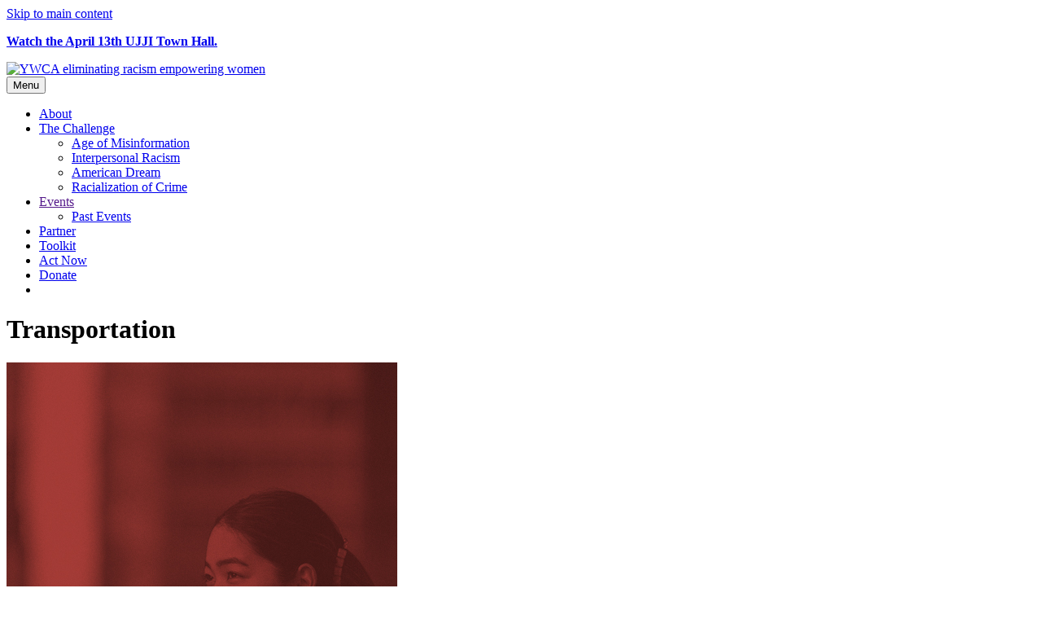

--- FILE ---
content_type: text/html
request_url: https://justice.ywca.org/challenge/transportation/
body_size: 5581
content:

<!doctype html>
<html class="swirl chrome v131 mac" lang="en">
<!-- noindex -->
<head>
<meta charset="utf-8">
<!-- index --><title>Transportation</title><!-- noindex -->
<meta name="viewport" content="width=device-width, initial-scale=1">
<meta http-equiv="x-ua-compatible" content="ie=edge">
<meta http-equiv="Content-Security-Policy" content="upgrade-insecure-requests">
<!-- index -->
<meta name="robots" content="noarchive">
<meta name="description" content="Access to transportation impacts every aspect of our lives, from our ability to get to work, access healthcare, and educate our children. Reimagining the way we think about roads, buses, and sidewalks is essential for addressing the historical injustices such as segregation and present-day inequities that include access to safe transportation in marginalized communities, sexual harassment on public transportation, and roads that are unsafe for pedestrians. Together, we can create transportation systems that serve as catalysts for broader societal change, and foster inclusivity, justice, and empowerment for all.">
<meta name="keywords" content="nonprofit, non-profit, advocacy, membership, political, event, leadership, capacity building, program, CEO, LCBI, women, girls, YWCA">
<!-- noindex -->
<script src="https://cookiehub.net/c2/f74a2c98.js"></script>
<script type="text/javascript">
document.addEventListener("DOMContentLoaded", function(event) {
    var cpm = {};
    window.cookiehub.load(cpm);
});
</script>
<link rel="apple-touch-icon" sizes="180x180" href="/apple-touch-icon.png">
<link rel="icon" type="image/png" sizes="32x32" href="/favicon-32x32.png">
<link rel="icon" type="image/png" sizes="16x16" href="/favicon-16x16.png">
<link rel="manifest" href="/site.webmanifest">
<link rel="mask-icon" href="/safari-pinned-tab.svg" color="#5bbad5">
<meta name="msapplication-TileColor" content="#da532c">
<meta name="theme-color" content="#ffffff">
<meta property="og:site_name" content="Until Justice Just Is">
<meta property="og:type" content="website">
<meta name="twitter:card" content="summary_large_image">
<!-- non-db-driven stories -->
<meta property="og:title" content="Transportation">
<meta property="og:url" content="https://justice.ywca.org/challenge/transportation/">
<meta property="og:image" content="http://justice.ywca.org/challenge/topic_transportation.jpg">
<meta property="twitter:image" content="http://justice.ywca.org/challenge/topic_transportation.jpg">
<meta property="og:description" content="Access to transportation impacts every aspect of our lives, from our ability to get to work, access healthcare, and educate our children. Reimagining the way we think about roads, buses, and sidewalks is essential for addressing the historical injustices such as segregation and present-day inequities that include access to safe transportation in marginalized communities, sexual harassment on public transportation, and roads that are unsafe for pedestrians. Together, we can create transportation systems that serve as catalysts for broader societal change, and foster inclusivity, justice, and empowerment for all.">
<meta property="twitter:description" content="Access to transportation impacts every aspect of our lives, from our ability to get to work, access healthcare, and educate our children. Reimagining the way we think about roads, buses, and sidewalks is essential for addressing the historical injustices such as segregation and present-day inequities that include access to safe transportation in marginalized communities, sexual harassment on public transportation, and roads that are unsafe for pedestrians. Together, we can create transportation systems that serve as catalysts for broader societal change, and foster inclusivity, justice, and empowerment for all.">
<meta name="application-name" content="Until Justice Just Is">
<meta name="msapplication-tooltip" content="Until Justice Just Is">
<meta name="msapplication-starturl" content="/">
<link rel="canonical" href="https://justice.ywca.org/challenge/transportation/">
<link rel="stylesheet" type="text/css" href="/assets/vanilla.css?t=1" id="vanilla-css">
<link rel="stylesheet" type="text/css" href="/assets/site.css?t=1" id="site-css">
<script src="/assets/vanilla.init.js?t=1" id="vanilla-init-js"></script>
<script defer src="/assets/jquery-3.6.3.min.js" id="jquery-js"></script>
<script  defer src="/assets/jquery.p3utils.js?t=1" id="jquery-p3utils-js"></script>
<script defer src="/assets/vanilla.js?t=1" id="vanilla-js"></script>
<script defer src="/assets/vanilla.facebook.js?t=1" id="vanilla-facebook-js"></script>
<script defer src="/assets/site.js?t=1" id="site-js"></script>

<script>
var vanilla = vanilla || {};
vanilla.vars = vanilla.vars || {};
vanilla.tmpl = vanilla.tmpl || {};
vanilla.facebook = vanilla.facebook || {};
vanilla.pageInfo = {
  isPreview: false,
  isSandbox: false,
  hostname: 'justice.ywca.org',
  previewHostname: 'previewjustice.ywca.org',
  publishHostname: 'justice.ywca.org',
  siteCDNURL: '',
  storyURL: '/challenge/transportation/',
  storyURLFull: 'https://justice.ywca.org/challenge/transportation/',
  storySlug: 'transportation',
  itemURL: '/challenge/transportation/',
  itemURLFull: 'https://justice.ywca.org/challenge/transportation/',
  itemToken: '',
  itemSlug: '',
  formID: '',
  isHome: false,
  isStory: true,
  isForm: false,
  storyType: 'article',
  storyId: 427,
  storyUuid: '5F80907E-C73B-11EE-B52E-80926D9086AF',
  section1: 'challenge',
  section2: 'transportation',
  section_string: 'challenge',
  url_section_string: 'challenge_transportation',
  spanish_version_url: 'https://justice.ywca.org/es/desafio/transporte/',
  english_version_url: '',
  coverDateEpoch: '1707320520',
  noFacebook: true,
  noTwitter: true,
  noJQuery: false,
  hasMessages: false,
  runmode: '',
  ccfPageId: '',
  eventId: '',
  memberGroupId: ''
};
vanilla.params = {};
vanilla.params['opengraph_image'] = 'og_rjc.jpg';
vanilla.params['site_name'] = 'Until Justice Just Is';
vanilla.params['flexbox_forms'] = '2';
vanilla.params['layout_no_sidebar'] = '1';
vanilla.params['layout_no_login'] = '1';
vanilla.params['no_facebook_js'] = '1';
vanilla.params['no_twitter_js'] = '1';
vanilla.params['leadin_type'] = 'card';
vanilla.params['layout_no_crumbtools'] = '1';
vanilla.params['layout_show_share_links'] = '1';
vanilla.params['ga_key'] = 'G-JXLCB6WHEZ';
vanilla.params['cookiehub_key'] = 'f74a2c98';
vanilla.params['layout_show_button_amounts'] = '1';
vanilla.params['layout_no_sponsors'] = '1';
// script triggers
vanilla.facebook.enableRegisterIntegration = false;
</script>
</head>
<!-- index --><body id="story-427" class="uuid-5f80907e-c73b-11ee-b52e-80926d9086af article challenge challenge-transportation is-story transportation layout-no-sidebar layout-no-login layout-no-crumbtools layout-no-sponsors layout-show-share-links layout-show-button-amounts flexbox-forms-v2"><!-- noindex -->
<div class="page-container">
<a href="#content" class="skiplink">Skip to main content</a>
<div id="alert-bar" class="hide">
<div class="sizer">
<div class="container">
<div class="alert-text">


<p><strong><a href="/watch/">Watch the April 13th UJJI Town Hall.</a></strong></p>


</div>
<div class="close">
<a><i class="fas fa-times"></i></a>
</div>
</div>
</div>
</div>
<header id="top" class="header">
<div class="sizer">
<div class="container">
<div class="logo">
<a href="/"><img src="/images/logo_ywca_top.png" alt="YWCA eliminating racism empowering women" width="140" height="65"></a>
</div><!-- /.logo -->
<div id="menu-toggle">
<button aria-expanded="false" aria-label="Menu"><span>Menu</span><i class="fas fa-bars"></i></button>
</div>
<nav id="topnav" class="nav">
<div class="sizer">
<ul class="sf-menu">


<li><a href="/about/">About</a></li>

<li><a href="/challenge/">The Challenge</a>
<div class="level2"> 
<ul> 
<li><a href="/challenge/misinformation/">Age of Misinformation</a></li> 
<li><a href="/challenge/interpersonal_racism/">Interpersonal Racism</a></li> 
<li><a href="/challenge/american_dream/">American Dream</a></li> 
<li><a href="/challenge/racialization_of_crime/">Racialization of Crime</a></li> 
</ul> 
</div> 
</li> 

<li><a href="">Events</a>
<div class="level2"> 
<ul> 
<li><a href="/past_events/">Past Events</a></li>
</ul> 
</div> 
</li> 

<li><a href="/partnerships/">Partner</a></li> 

<li><a href="/toolkit/">Toolkit</a></li>

<li><a href="https://ywca.quorum.us/actioncenter/" target="_blank">Act Now</a></li>

<li class="donate"><a href="/donate/">Donate</a></li>

<li class="alt-lang hide"></li>


</ul>
</div>
</nav><!-- /#topnav -->
</div><!-- /.container -->
</div><!-- /.sizer -->
</header><!-- /#top -->
<main id="main">
<div id="middle">
<div class="sizer">
<div class="container">
<div id="content" class="article">
<div class="story-content">
<!-- index -->

<h1 class="page-title">Transportation</h1>

<div class="media img align-right" data-width="480" data-height="580">

<a href="/assets/240408-UJJI24-Transportation-v1.pdf">
<picture>

<img  src="//justice.ywca.org/challenge/topic_transportation.jpg" alt="" width="480" height="580">
</picture>
</a>

<div class="txt" style="max-width: 480px;">
<p class="caption">Click image to download the Transportation Fact Sheet.</p>

</div>

</div>

<p>Access to transportation impacts every aspect of our lives, from our ability to get to work, access healthcare, and educate our children. Reimagining the way we think about roads, buses, and sidewalks is essential for addressing the historical injustices such as segregation and present-day inequities that include access to safe transportation in marginalized communities, sexual harassment on public transportation, and roads that are unsafe for pedestrians. Together, we can create transportation systems that serve as catalysts for broader societal change, and foster inclusivity, justice, and empowerment for all.</p>

<h2>Week Four Themes</h2>

<ul><li><strong>History of Discrimination in Transportation</strong> – Our neighborhoods, highways, railways, and bus routes all bear the marks of past and present discriminatory practices. We will also shine a light on those whose labor made our current transportation system possible and the unrecognized contributions of those who fought for dignity and freedom for marginalized people on the move.</li>

<li><strong>Thinking Beyond Cars</strong> – Cars rule the road in the U.S., but let&#39;s zoom out a bit and talk about the inequities built into the other ways we get around. Biking, flying, and even walking come with disproportionate risks to marginalized people that can be life-altering. By acknowledging these barriers, we can act and build mobility solutions that are accessible, safe, and fair for everyone.</li>

<li><strong>Transportation, Gender, and Sexuality</strong> – Women and LGBTQ+ people are underrepresented among the ranks of urban planners, which means that their needs are much less likely to be reflected in our infrastructure. To overcome these barriers, we must center the voices of women and LGBTQ+ people so that we can understand how to build a transportation system that works for everyone.</li>

<li><strong>Racial Bias and Traffic Enforcement</strong> - In the U.S., the general public is most likely to come into contact with police during traffic stops, and, particularly for people of color, these encounters can turn deadly. Since 2017, more than 800 people have been killed by officers after being pulled over, according to statistics from the Mapping Police Violence database. This alarming trend underscores the urgent need for systemic reform in the way law enforcement is conducted on our roadways.</li>

<li><strong>Creating Equity</strong> – Inequities in Transportation have had very real consequences for people’s lives. Once we have acknowledged the harm, we can come together to find solutions. The resources provided on this topic spotlight work being done to break down barriers and create a world where freedom of movement is accessible to everyone.</li>

</ul>

<!-- noindex -->
</div><!-- /.story-content -->
</div><!-- /#content -->
</div><!-- /.container -->
</div><!-- /.sizer -->
</div><!-- /#middle -->
</main>
<div id="signup">
<div class="sizer">
<div class="container">
<div class="header-img">
<a href="/pledge/"><img class="block" src="/images/take-pledge-2025.jpg" alt="Take the Pledge"></a>
</div>
<div class="like-sizer">
    <p class="blurb">To stay up to date on how you can help make justice a reality for all, sign up for our mailing list.<br><strong>We can't rest until justice just is.</strong></p>
    <form method="post" action="/subscribe/" class="full-width-form vert-sm vert-md">
    <input type="hidden" name="rm" value="process">
    <div class="form-inner">
    <div class="fw-form-item first">
    <label class="screen-reader-only" for="sub-first-name">First Name<span class="req">*</span></label>
    <input type="text" name="first_name" id="sub-first-name" class="text" placeholder="First Name">
    </div>
    <div class="fw-form-item last">
    <label class="screen-reader-only" for="sub-last-name">Last Name<span class="req">*</span></label>
    <input type="text" name="last_name" id="sub-last-name" class="text" placeholder="Last Name">
    </div>
    <div class="fw-form-item email">
    <label class="screen-reader-only" for="sub-email">Email<span class="req">*</span></label>
    <input type="text" name="email" id="sub-email" class="text" placeholder="Email">
    </div>
    <div class="fw-form-item zip">
    <label class="screen-reader-only" for="sub-zip">ZIP Code<span class="req">*</span></label>
    <input type="text" name="zip" id="sub-zip" class="text" placeholder="ZIP">
    </div>
    <div class="fw-form-item submit">
    <button type="submit" class="white-tp">Subscribe</button>
    </div>
    </div><!-- /.form-inner -->
    </form>
</div><!-- /.like-sizer -->
</div>
</div>
</div><!-- /#signup -->
<footer id="bottom" class="footer">
<div class="sizer">
<div class="container">
<div class="logo">
<img src="/images/logo_ujji_ywca_bottom.png" alt="Until Justice Just Is. YWCA: eliminating racism empowering women." width="411" height="139">
</div>
<div class="social-icons">
<ul>
<li><a href="https://www.facebook.com/ywca.org/" aria-label="Facebook"><i class="fab fa-facebook-f"></i></a></li>
<li><a href="https://twitter.com/ywcausa" aria-label="Twitter"><i class="fab fa-twitter"></i></a></li>
<li><a href="https://www.youtube.com/user/ywcausa" aria-label="YouTube"><i class="fab fa-youtube"></i></a></li>
</ul>
</div><!-- /.social-icons -->
<nav class="nav">
<ul>


<li><a href="/about/">About</a></li>

<li><a href="/challenge/">The Challenge</a>
<div class="level2"> 
<ul> 
<li><a href="/challenge/misinformation/">Age of Misinformation</a></li> 
<li><a href="/challenge/interpersonal_racism/">Interpersonal Racism</a></li> 
<li><a href="/challenge/american_dream/">American Dream</a></li> 
<li><a href="/challenge/racialization_of_crime/">Racialization of Crime</a></li> 
</ul> 
</div> 
</li> 

<li><a href="">Events</a>
<div class="level2"> 
<ul> 
<li><a href="/past_events/">Past Events</a></li>
</ul> 
</div> 
</li> 

<li><a href="/partnerships/">Partner</a></li> 

<li><a href="/toolkit/">Toolkit</a></li>

<li><a href="https://ywca.quorum.us/actioncenter/" target="_blank">Act Now</a></li>

<li class="donate"><a href="/donate/">Donate</a></li>

<li class="alt-lang hide"></li>


</ul>
</nav><!-- /#topnav -->


<ul class="nav-list nav-list-centered nav-list-vert-md nav-list-vert-sm contact">
<li>1400 I Street, Suite 325 Washington, DC 20005</li>
<li>Phone: (202) 467-0801</li>
<li>Fax: (202) 467-0802</li>
<li>ujji@ywca.org</li>
</ul>

<ul class="nav-list nav-list-centered nav-list-vert-md nav-list-vert-sm misc-1">
<li>YWCA is a 501(c)(3) charity. Donations are tax deductible. Tax ID#: 13-1624103</li>
</ul>

<p class="copyright">Copyright <tmpl_var current_year> YWCA USA, All Rights Reserved</p>

<ul class="nav-list nav-list-centered nav-list-vert-md nav-list-vert-sm misc-2">
<li>Powered by <a href="https://plusthree.com/">Plus Three</a></li>
<li><a href="/privacy/">Privacy Policy</a></li>
</ul>


</div><!-- /.container -->
</div><!-- /.sizer -->
</footer><!-- /#bottom -->
</div><!-- /.page-container -->
<div id="share-links">
<ul>
<li class="facebook"><a href="https://facebook.com/" title="Share on Facebook" aria-label="Share on Facebook (opens in a new window)"><i class="fab fa-facebook-square"></i></a></li>
<li class="twitter"><a href="https://twitter.com/" title="Share on Twitter" aria-label="Share on Twitter (opens in a new window)"><i class="fab fa-twitter"></i></a></li>
<li class="email"><a title="Share by Email" aria-label="Share by email (may open in a new window)" href="mailto:?body=https://justice.ywca.org/challenge/transportation/"><i class="far fa-paper-plane"></i></a></li>
</ul>
<script>
document.addEventListener('DOMContentLoaded', function() {
    document.querySelector('#share-links .facebook a').addEventListener('click', function(e) {
        e.preventDefault();
        var url = 'https://www.facebook.com/sharer/sharer.php?u=' + window.location.href.split('?')[0];
        vanilla.popup(url, 400, 500);
    });
    document.querySelector('#share-links .twitter a').addEventListener('click', function(e) {
        e.preventDefault();
        var url = 'https://twitter.com/intent/tweet/?url=' + window.location.href.split('?')[0];
        vanilla.popup(url, 400, 500);
    });
});
</script>
</div><!-- /#share-links -->
<script async src="https://www.googletagmanager.com/gtag/js?id=G-JXLCB6WHEZ"></script>
<script>
window.dataLayer = window.dataLayer || [];
function gtag(){dataLayer.push(arguments);}
gtag('js', new Date());
gtag('config', 'G-JXLCB6WHEZ');
</script>
<script>
(function(){ var s = document.createElement('script'); var h = document.querySelector('head') || document.body; s.src = 'https://acsbapp.com/apps/app/dist/js/app.js'; s.async = true; s.onload = function(){ acsbJS.init({ statementLink : '', footerHtml : '', hideMobile : false, hideTrigger : false, disableBgProcess : false, language : 'en', position : 'right', leadColor : '#146FF8', triggerColor : '#146FF8', triggerRadius : '50%', triggerPositionX : 'right', triggerPositionY : 'bottom', triggerIcon : 'people', triggerSize : 'bottom', triggerOffsetX : 20, triggerOffsetY : 20, mobile : { triggerSize : 'small', triggerPositionX : 'right', triggerPositionY : 'bottom', triggerOffsetX : 20, triggerOffsetY : 20, triggerRadius : '20' } }); }; h.appendChild(s); })();
</script>
<!-- index --></body><!-- noindex -->
<!-- Released Jan 2023 -->
</html>
